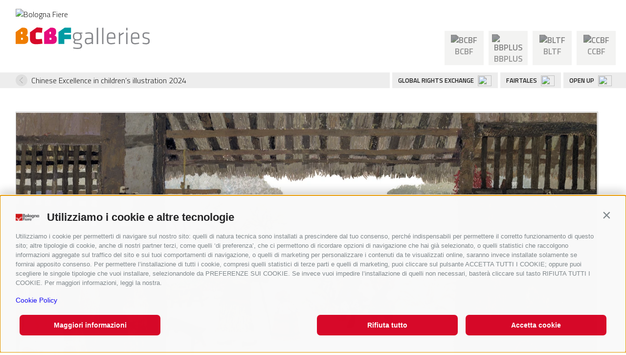

--- FILE ---
content_type: text/html; charset=UTF-8
request_url: https://galleries.bolognachildrensbookfair.com/exhibitions/chinese-excellence-in-children-s-illustration/cai-gao-profiles-927e7d
body_size: 4124
content:
<!DOCTYPE html>
<html lang="en">
    <head>
        <meta charset="utf-8"/>
            <title>Cai Gao | Bologna Children BookFair | Exhibitions</title>
    <meta name="description" content="WINNER" />

<meta name="viewport" content="user-scalable=yes, width=device-width, initial-scale=1.0, maximum-scale=5.0"/>
<meta name="apple-mobile-web-app-capable" content="yes" />
<meta name="apple-mobile-web-app-status-bar-style" content="black" />
<meta name="msapplication-tap-highlight" content="no"/>
<meta name="theme-color" content="#ffffff" />
<meta name="developer" content="ChiaLab | communication design | www.chialab.it" />

<!-- RTF dublin core -->
<link rel="schema.DC" href="http://purl.org/dc/elements/1.1/" />
<meta name="DC.title" content="Cai&#x20;Gao" />
<meta name="DC.description" content="WINNER" />
<meta name="DC.date" content="3&#x2F;27&#x2F;24,&#x20;2&#x3A;47&#x202F;PM" />
<meta name="DC.created" content="3&#x2F;27&#x2F;24,&#x20;2&#x3A;47&#x202F;PM" />
<meta name="DC.modified" content="4&#x2F;15&#x2F;24,&#x20;4&#x3A;49&#x202F;PM" />
<meta name="DC.type" content="profiles" />
<meta name="DC.format" content="text/html" />
<meta name="DC.identifier" content="cai-gao-profiles-927e7d" />
<meta name="DC.language" content="en" />
<meta name="DC.license" content="Creative&#x20;Commons&#x20;Attribution&#x20;-&#x20;share&#x20;alike&#x20;&#x28;CC&#x20;BY-SA&#x20;4.0&#x29;" />

<!-- OG dataset -->
<meta property="og:title" content="Cai&#x20;Gao" />
<meta property="og:type" content="profiles" />
<meta property="og:url" content="" />
<meta property="og:description" content="WINNER" />
<meta property="og:updated_time" content="4&#x2F;15&#x2F;24,&#x20;4&#x3A;49&#x202F;PM" />

<!-- Twitter dataset -->
<meta name="twitter:title" content="Cai&#x20;Gao">
<meta name="twitter:description" content="WINNER">

<link href="/Galleries/favicon.png" type="image/png" rel="icon"/><link href="/Galleries/favicon.png" type="image/png" rel="shortcut icon"/>





<link rel="stylesheet" href="https://galleries.bolognachildrensbookfair.com/galleries/build/index-PRJMIXXL.css"/>

                <script id='oil-configuration' type='application/configuration' data-remote-config='https://archimedia-srl.avacy-cdn.com/config/archimedia-srl/dffaf44a-847a-418c-be3c-407350a1e613/banner.json'></script> <script src='https://archimedia-srl.avacy-cdn.com/current/dist/oilstub.min.js'></script> <script src='https://archimedia-srl.avacy-cdn.com/current/dist/oil.min.js'></script>


    </head>
    <body>
        
        <header class="first-header">
    <nav>
        <a class="navbar-brand" href="http://www.bolognafiere.it" target="_blank">
            <img id="bologna-fiere" src="https://fairtales.bolognachildrensbookfair.com/media/bcbf_mag/loghi/LogoBF_Aprojectby.svg" alt="Bologna Fiere" style="width:70px; height:auto;">
        </a>
    </nav>

    <div class="display-header">
        <div class="header">
            <a
                class="title"
                title="go&#x20;to&#x20;the&#x20;home&#x20;page"
                href="&#x2F;">
            </a>
        </div>

        <div class="link-manifestazioni">
            <div class="icons">
                <a href="https://www.bolognachildrensbookfair.com/en/the-best-venue-for-childrens-publishers-to-meet/878.html"><div class="text-center"><img src="https://www.bolognachildrensbookfair.com/media/libro/2022/new_templates/icons/bcbf.svg" title="BCBF"><br><span>BCBF</span></div></a>
            </div>
            <div class="icons">
                <div class="text-center">
                <a href="https://www.bolognachildrensbookfair.com/en/about/bolognabookplus/10630.html" class=""><img src="https://www.bolognachildrensbookfair.com/media/libro/2022/new_templates/icons/bbplus.svg" title="BBPLUS"><br><span>BBPLUS</span></a>
                </div>
            </div>
            <div class="icons">
                <div class="text-center">
                <a href="https://www.bolognachildrensbookfair.com/en/about/bologna-licensing-trade-fair-kids/10822.html" class="bltf "><img src="https://www.bolognachildrensbookfair.com/media/libro/2022/new_templates/icons/bltf.svg" title="BLTF"><br><span>BLTF</span></a>
                </div>
            </div>
            <div class="icons">
                <div class="text-center">
                <a href="https://www.bolognachildrensbookfair.com/en/about/china-shanghai-international-childrens-book-fair/10471.html" class="ccbf ">	<img src="https://www.bolognachildrensbookfair.com/media/libro/2022/new_templates/icons/ccbf.svg" title="CCBF"><br><span>CCBF</span></a>
                </div>
            </div>
        </div>
    </div>
    <div class="menu-projects">
        <div>
                                        <a class="back" href="&#x2F;objects&#x2F;chinese-excellence-in-children-s-illustration">
                Chinese Excellence in children’s illustration 2024</a>
                    </div>
        <ul class="menu-links">
            <li><a href="https://www.bolognachildrensbookfair.com/en/exhibitors/bcbf-global-rights-exchange/10135.html" title="GLOBAL RIGHTS EXCHANGE">GLOBAL RIGHTS EXCHANGE</a> <img src="https://www.bolognachildrensbookfair.com/media/libro/2022/new_templates/icons/gre.svg" width="28" height="22"></li>
            <li><a href="https://fairtales.bolognachildrensbookfair.com/" title="FAIRTALES" target="_blank">FAIRTALES</a> <img src="https://www.bolognachildrensbookfair.com/media/libro/2022/new_templates/icons/fairtales.svg" width="28" height="22"></li>
            <li><a href="https://www.bolognachildrensbookfair.com/en/events/open-up/10613.html" title="OPEN UP">OPEN UP</a> <img src="https://www.bolognachildrensbookfair.com/media/libro/2022/new_templates/icons/openup.svg" width="28" height="22"></li>
        </ul>
    </div>
</header>




        <main id="container" class="view-page"
        data-uname="cai-gao-profiles-927e7d"
        data-pubstatus=""
        data-status="on">
            
                <div class="content" data-type="profiles">
                    
<div class="gallery">
                                                
                
    <img src="https://d3s3660ifkx137.cloudfront.net/95f6bbed-deba-44b4-bde2-4d0e3c6d0143-bcbf24-ch-03-cai-01-the-story-of-peach-blossom-1.jpg/23e31111941ae08337ed9e3e22867335d2fe6184.webp" alt="The Story of Peach Blossom Spring"/>


                    <div class="zoom-description">
                <div class="description">
                    <h2>The Story of Peach Blossom Spring</h2>
                    <p>Hunan Juvenile &amp; Children’s Publishing House, Changsha, 2021</p>
<p>Fukuinkan, Tokyo, 2002</p>
<p>gouache</p>
                </div>
            </div>
            
                        <div class="zoom-caption">
                <h1>Cai Gao</h1>
                <div class="zoom-description">
                                        <div class="description" style="min-height:130px">
                        <p>WINNER</p>
                        
                    </div>
                                    </div>
            </div>
            
            <div class="gallery-navigator">
                                            
                <a href="&#x2F;exhibitions&#x2F;chinese-excellence-in-children-s-illustration&#x2F;cai-gao-profiles-927e7d&#x3F;work&#x3D;bcbf24-ch-03-cai-01-the-story-of-peach-blossom-1-jpg-68bc12b" title="The Story of Peach Blossom Spring" class="current">
                        
    <img src="https://d3s3660ifkx137.cloudfront.net/95f6bbed-deba-44b4-bde2-4d0e3c6d0143-bcbf24-ch-03-cai-01-the-story-of-peach-blossom-1.jpg/1e3593095e2e66f44a2511a85364ec2142620359.webp" alt="The Story of Peach Blossom Spring"/>

                </a>
                                            
                <a href="&#x2F;exhibitions&#x2F;chinese-excellence-in-children-s-illustration&#x2F;cai-gao-profiles-927e7d&#x3F;work&#x3D;bcbf24-ch-03-cai-01-the-story-of-peach-blossom-spring-2-jpg-68bc12b" title="The Story of Peach Blossom Spring" >
                        
    <img src="https://d3s3660ifkx137.cloudfront.net/871cac56-cdb7-4b8f-999d-36d3be1f902a-bcbf24-ch-03-cai-01-the-story-of-peach-blossom-spring-2.jpg/1e3593095e2e66f44a2511a85364ec2142620359.webp" alt="The Story of Peach Blossom Spring"/>

                </a>
                                            
                <a href="&#x2F;exhibitions&#x2F;chinese-excellence-in-children-s-illustration&#x2F;cai-gao-profiles-927e7d&#x3F;work&#x3D;bcbf24-ch-03-cai-01-the-story-of-peach-blossom-spring-4-jpg-68bc12b" title="The Story of Peach Blossom Spring" >
                        
    <img src="https://d3s3660ifkx137.cloudfront.net/bf9dc487-28be-42f3-8240-0601da59ea6b-bcbf24-ch-03-cai-01-the-story-of-peach-blossom-spring-4.jpg/1e3593095e2e66f44a2511a85364ec2142620359.webp" alt="The Story of Peach Blossom Spring"/>

                </a>
                                            
                <a href="&#x2F;exhibitions&#x2F;chinese-excellence-in-children-s-illustration&#x2F;cai-gao-profiles-927e7d&#x3F;work&#x3D;bcbf24-ch-03-cai-02-baoer-1-jpg-68bc12b" title="Bao’er" >
                        
    <img src="https://d3s3660ifkx137.cloudfront.net/43f2ed5a-f5b0-47e0-b38c-5ac1023dd1f1-bcbf24-ch-03-cai-02-baoer-1.jpg/1e3593095e2e66f44a2511a85364ec2142620359.webp" alt="Bao’er"/>

                </a>
                                            
                <a href="&#x2F;exhibitions&#x2F;chinese-excellence-in-children-s-illustration&#x2F;cai-gao-profiles-927e7d&#x3F;work&#x3D;bcbf24-ch-03-cai-02-baoer-3-jpg-68bc12b" title="Bao’er" >
                        
    <img src="https://d3s3660ifkx137.cloudfront.net/d92ffa0b-c0ae-495b-bc56-5e79bcec2b35-bcbf24-ch-03-cai-02-baoer-3.jpg/1e3593095e2e66f44a2511a85364ec2142620359.webp" alt="Bao’er"/>

                </a>
                                            
                <a href="&#x2F;exhibitions&#x2F;chinese-excellence-in-children-s-illustration&#x2F;cai-gao-profiles-927e7d&#x3F;work&#x3D;bcbf24-ch-03-cai-02-baoer-4-jpg-68bc12b" title="Bao’er" >
                        
    <img src="https://d3s3660ifkx137.cloudfront.net/71c36624-4c71-427f-a04b-8aaf4c6e0b77-bcbf24-ch-03-cai-02-baoer-4.jpg/1e3593095e2e66f44a2511a85364ec2142620359.webp" alt="Bao’er"/>

                </a>
                                            
                <a href="&#x2F;exhibitions&#x2F;chinese-excellence-in-children-s-illustration&#x2F;cai-gao-profiles-927e7d&#x3F;work&#x3D;bcbf24-ch-03-cai-03-blazing-city-1938-2-jpg-68bc12b" title="Blazing City 1938" >
                        
    <img src="https://d3s3660ifkx137.cloudfront.net/b08786ba-0a11-42fe-a267-2eaa1839557a-bcbf24-ch-03-cai-03-blazing-city-1938-2.jpg/1e3593095e2e66f44a2511a85364ec2142620359.webp" alt="Blazing City 1938"/>

                </a>
                                            
                <a href="&#x2F;exhibitions&#x2F;chinese-excellence-in-children-s-illustration&#x2F;cai-gao-profiles-927e7d&#x3F;work&#x3D;bcbf24-ch-03-cai-03-blazing-city-1938-6-jpg-68bc12b" title="Blazing City 1938" >
                        
    <img src="https://d3s3660ifkx137.cloudfront.net/211da38b-6157-4376-8b72-34f7f2d93533-bcbf24-ch-03-cai-03-blazing-city-1938-6.jpg/1e3593095e2e66f44a2511a85364ec2142620359.webp" alt="Blazing City 1938"/>

                </a>
                                            
                <a href="&#x2F;exhibitions&#x2F;chinese-excellence-in-children-s-illustration&#x2F;cai-gao-profiles-927e7d&#x3F;work&#x3D;bcbf24-ch-03-cai-03-blazing-city-1938-8-jpg-68bc12b" title="Blazing City 1938" >
                        
    <img src="https://d3s3660ifkx137.cloudfront.net/fe87d91c-8fca-4acf-be61-17517c687f2e-bcbf24-ch-03-cai-03-blazing-city-1938-8.jpg/1e3593095e2e66f44a2511a85364ec2142620359.webp" alt="Blazing City 1938"/>

                </a>
                                            
                <a href="&#x2F;exhibitions&#x2F;chinese-excellence-in-children-s-illustration&#x2F;cai-gao-profiles-927e7d&#x3F;work&#x3D;bcbf24-ch-03-cai-03-blazing-city-1938-9-jpg-68bc12b" title="Blazing City 1938" >
                        
    <img src="https://d3s3660ifkx137.cloudfront.net/858789cf-4370-4129-98f2-244e4e5b8eeb-bcbf24-ch-03-cai-03-blazing-city-1938-9.jpg/1e3593095e2e66f44a2511a85364ec2142620359.webp" alt="Blazing City 1938"/>

                </a>
                    </div>
    </div>

        </div>

            <footer>
	<div class="footer-logo">
		<div class="footer-sponsors">
			<a target="_blank" title="Bologna Children's Book Fair Official website" href="https://www.bolognachildrensbookfair.com/">
				<img src="/galleries/img/bcbf-logo-hz.svg" alt="Bologna Children's Book Fair" />
			</a>

		</div>
	</div>
    <ul>
        <li>
            <a title="go&#x20;to&#x20;the&#x20;home&#x20;page"
                href="&#x2F;">
            Home</a>
        </li>
                                                    			<li>
				<a
                    class=""
                    title="Nurturing&#x20;Youthful&#x20;Humanism"
                    href="&#x2F;objects&#x2F;nurturing-youthful-humanism">
                    Nurturing Youthful Humanism
                </a>
			</li>
    	                                        			<li>
				<a
                    class=""
                    title="Sydney&#x20;Smith"
                    href="&#x2F;objects&#x2F;sydney-smith">
                    Sydney Smith
                </a>
			</li>
    	                                        			<li>
				<a
                    class=""
                    title="Bruno&#x20;De&#x20;Almeida&#x20;and&#x20;the&#x20;BCBF&#x20;Visual&#x20;Identity&#x20;Workshop&#x20;2025"
                    href="&#x2F;objects&#x2F;bruno-de-almeida-and-the-bcbf-visual-identity-workshop-2025">
                    Bruno De Almeida and the BCBF Visual Identity Workshop 2025
                </a>
			</li>
    	                                        			<li>
				<a
                    class=""
                    title="Henrique&#x20;Coser&#x20;Moreira"
                    href="&#x2F;objects&#x2F;henrique-moreira-sm">
                    Henrique Coser Moreira
                </a>
			</li>
    	                                        			<li>
				<a
                    class=""
                    title="Bolognaragazzi&#x20;Awards&#x20;2025"
                    href="&#x2F;objects&#x2F;bolognaragazzi-awards-2025">
                    Bolognaragazzi Awards 2025
                </a>
			</li>
    	                                        			<li>
				<a
                    class=""
                    title="The&#x20;BRAW&#x20;Amazing&#x20;Bookshelf&#x20;2025"
                    href="&#x2F;objects&#x2F;the-braw-amazing-bookshelf-2025">
                    The BRAW Amazing Bookshelf 2025
                </a>
			</li>
    	                                        			<li>
				<a
                    class=""
                    title="The&#x20;BRAW&#x20;Amazing&#x20;Bookshelf&#x20;2025&#x20;-&#x20;Sustainability&#x3A;&#x20;17&#x20;Goals&#x20;for&#x20;a&#x20;Better&#x20;Future"
                    href="&#x2F;objects&#x2F;the-braw-amazing-bookshelf-2025-sustainability-17-goals-for-a-better-future">
                    The BRAW Amazing Bookshelf 2025 - Sustainability: 17 Goals for a Better Future
                </a>
			</li>
    	                                        			<li>
				<a
                    class=""
                    title="Chinese&#x20;Excellence&#x20;in&#x20;children&#x2019;s&#x20;illustration&#x20;2025"
                    href="&#x2F;objects&#x2F;chinese-excellence-in-children-s-illustration-2025">
                    Chinese Excellence in children’s illustration 2025
                </a>
			</li>
    	                                        			<li>
				<a
                    class=""
                    title="The&#x20;&#x201C;Make-a-Picturebook&#x201D;&#x20;Project"
                    href="&#x2F;objects&#x2F;the-make-a-picturebook-project">
                    The “Make-a-Picturebook” Project
                </a>
			</li>
    	                                        			<li>
				<a
                    class=""
                    title="Jackets&#x20;Off&#x21;&#x3A;&#x20;&#x201C;The&#x20;Great&#x20;Gatsby&#x201D;&#x20;by&#x20;Francis&#x20;Scott&#x20;Fitzgerald"
                    href="&#x2F;objects&#x2F;jackets-off-the-great-gatsby-by-francis-scott-fitzgerald">
                    Jackets Off!: “The Great Gatsby” by Francis Scott Fitzgerald
                </a>
			</li>
    	                                        			<li>
				<a
                    class=""
                    title="Jella&#x20;Lepman.&#x20;Let&#x20;us&#x20;begin&#x20;with&#x20;children.&#x20;Books&#x20;as&#x20;bridges"
                    href="&#x2F;objects&#x2F;jella-lepman-let-us-begin-with-children-books-as-bridges">
                    Jella Lepman. Let us begin with children. Books as bridges
                </a>
			</li>
    	                                        			<li>
				<a
                    class=""
                    title="BCBF24"
                    href="&#x2F;objects&#x2F;bcbf24">
                    BCBF24
                </a>
			</li>
    	                                        			<li>
				<a
                    class=""
                    title="BCBF23"
                    href="&#x2F;objects&#x2F;bcbf23">
                    BCBF23
                </a>
			</li>
    	                                        			<li>
				<a
                    class=""
                    title="BCBF22"
                    href="&#x2F;objects&#x2F;bcbf22">
                    BCBF22
                </a>
			</li>
    	                                        			<li>
				<a
                    class=""
                    title="BCBF21"
                    href="&#x2F;objects&#x2F;bcbf21">
                    BCBF21
                </a>
			</li>
    	                                        			<li>
				<a
                    class=""
                    title="BCBF20"
                    href="&#x2F;objects&#x2F;bcbf20">
                    BCBF20
                </a>
			</li>
    	            				<li>
				<a
                    class=""
                    title="Cookie&#x20;Policy" target="_self"
                    href="&#x2F;objects&#x2F;cookie-policy-doc">
                    Cookie Policy
                </a>
			</li>
    				<li>
				<a
                    class=""
                    title="Legal" target="_blank"
                    href="https&#x3A;&#x2F;&#x2F;www.bolognachildrensbookfair.com&#x2F;en&#x2F;legal&#x2F;8720.html">
                    Legal
                </a>
			</li>
    				<li>
				<a
                    class=""
                    title="Contacts" target="_blank"
                    href="https&#x3A;&#x2F;&#x2F;www.bolognachildrensbookfair.com&#x2F;en&#x2F;contacts&#x2F;914.html">
                    Contacts
                </a>
			</li>
    	        </ul>
	<section class="footer-credits">
		<div>
			<a target="_blank" title="Bologna Fiere" href="https://www.bolognafiere.it/">
				<img class="bfiere-logo" width="106" src="/galleries/img/bfiere-logo.svg" alt="Bologna Fiere" />
			</a>
                            <p>© 2024 BolognaFiere Viale della Fiera, 20-40127 Bologna (BO)</p>
<p>capitale sociale € 194.811.457 i.v.</p>
<p>codice fiscale, partita IVA e Registro Imprese</p>
<p>BO 00312600372 - REA BO 367296</p>
<p>PEC: bolognafiere@pec.bolognafiere.it</p>
            		</div>
		<div>
			<p>Project design and development: Chialab.</p>
			<p>Web management and data entry: Chialab.</p>
			<p>CMS: BEdita © Chialab and Channelweb.</p>
			<a target="_blank" title="Chialab" href="https://www.chialab.it/">
				<img src="/galleries/img/chialab.svg" alt="Chialab" />
			</a>
		</div>
	</section>
</footer>

        </main>
        
        <script src="https://galleries.bolognachildrensbookfair.com/galleries/build/index-HOQB4GF4.js" type="module"></script>
    </body>
</html>


--- FILE ---
content_type: image/svg+xml
request_url: https://galleries.bolognachildrensbookfair.com/galleries/img/bcbf-logo-hz.svg
body_size: 1981
content:
<svg xmlns="http://www.w3.org/2000/svg" xmlns:xlink="http://www.w3.org/1999/xlink" width="110.656" height="39.9" viewBox="0 0 110.656 39.9"><defs><clipPath id="a"><path d="M0,4.755H110.656v-39.9H0Z" transform="translate(0 35.145)" fill="none"/></clipPath></defs><g transform="translate(0 35.145)"><g transform="translate(0 -35.145)" clip-path="url(#a)"><g transform="translate(22.985 0.107)"><path d="M0,1A8.355,8.355,0,1,1,8.355,9.35,8.354,8.354,0,0,1,0,1" transform="translate(0 7.359)" fill="#f12a2c"/></g></g><path d="M0,.74H20.85V-5.6H0Z" transform="translate(0 3.997)" fill="#ff7d23"/><path d="M18.361.74H39.212V-5.6H18.361Z" transform="translate(2.484 3.997)" fill="#f12a2c"/><g transform="translate(0 -35.145)" clip-path="url(#a)"><g transform="translate(0.032 11.348)"><path d="M2.485,0-7.987,7.218S-18.353-.017-18.363.045s0,15.609,0,15.609l10.375,6.5S2.488,15.862,2.479,15.744Z" transform="translate(18.367)" fill="#fb3099"/></g><g transform="translate(20.876 11.349)"><path d="M0,1.876c-.009-.118,10.473,6.405,10.473,6.405l10.38-6.5V-13.823L10.517-6.606,0-13.868Z" transform="translate(0 13.868)" fill="#fb3099"/></g></g><g transform="translate(20.925 -30.727)"><path d="M0,0V3.7L2.391,1.76Z" fill="#f12a2c"/></g><g transform="translate(39.365 -30.676)"><path d="M.285,0V3.7L-2.106,1.76Z" transform="translate(2.106)" fill="#f12a2c"/></g><g transform="translate(0 -35.145)" clip-path="url(#a)"><g transform="translate(2.057 0.107)"><path d="M0,1A8.355,8.355,0,1,1,8.355,9.35,8.354,8.354,0,0,1,0,1" transform="translate(0 7.359)" fill="#ff7d23"/></g><g transform="translate(48.049 31.785)"><path d="M.183.967V-2.287H3.4V-3.639H.183V-5.8H3.668V-7.148h-5.02V.967ZM9.5.967h1.609L8.555-7.148H6.41L3.851.967H5.459L5.971-.714H8.98ZM7.482-5.881,8.591-2.043H6.349Zm6.446-1.267H12.393V.967h1.535ZM22.519.967l-2.011-2.9A1.851,1.851,0,0,0,21.726-3.9V-4.955c0-1.426-.695-2.193-2.583-2.193H15.816V.967h1.536v-2.68h1.462L20.678.967Zm-2.327-5.8v.8c0,.682-.269.988-1.109.988h-1.73V-5.8h1.73c.816,0,1.109.28,1.109.963" transform="translate(1.352 7.148)" fill="#2b2e34"/></g><g transform="translate(48.049 21.108)"><path d="M.407.982C1.881.982,2.624.263,2.624-.882v-.865a1.426,1.426,0,0,0-1.182-1.5,1.286,1.286,0,0,0,.9-1.317V-5.4c0-1.1-.622-1.73-2.157-1.73H-3V.982Zm.682-2.059c0,.6-.293.792-.987.792H-1.47V-2.5H.236c.609,0,.853.268.853.816ZM.808-4.489c0,.475-.219.755-.816.755H-1.47V-5.866H0c.561,0,.8.207.8.658Zm9.175-.268c0-1.353-.78-2.5-3.071-2.5s-3.07,1.146-3.07,2.5v3.363c0,1.352.78,2.5,3.07,2.5s3.071-1.146,3.071-2.5Zm-4.606.085c0-.767.391-1.231,1.535-1.231s1.536.463,1.536,1.231V-1.48c0,.767-.391,1.231-1.536,1.231S5.378-.712,5.378-1.48Zm12.21-.085c0-1.353-.78-2.5-3.071-2.5s-3.071,1.146-3.071,2.5v3.363c0,1.352.78,2.5,3.071,2.5s3.071-1.146,3.071-2.5Zm-4.607.085c0-.767.391-1.231,1.536-1.231s1.535.463,1.535,1.231V-1.48c0,.767-.389,1.231-1.535,1.231S12.981-.712,12.981-1.48Zm7.787-2.461H19.233V.982h1.535Zm4.472,0H23.5l-2.51,4.009L23.644.982H25.41L22.681-3.125Z" transform="translate(3.005 7.256)" fill="#2b2e34"/></g><g transform="translate(48.049 10.432)"><path d="M0,.73C0,2.217.865,3.083,2.888,3.083a9.141,9.141,0,0,0,2.2-.269l-.17-1.328a11.886,11.886,0,0,1-1.986.208c-1.06,0-1.4-.366-1.4-1.231v-3.12c0-.865.342-1.231,1.4-1.231a11.886,11.886,0,0,1,1.986.208l.17-1.328a9.141,9.141,0,0,0-2.2-.268C.865-5.276,0-4.411,0-2.925ZM12.636,2.96V-5.155H11.1v3.339H8.091V-5.155H6.555V2.96H8.091V-.464H11.1V2.96ZM16.06-5.155H14.525V2.96H16.06Zm3.424,0H17.949V2.96h4.874V1.608H19.484Zm4.618,0V2.96h3.022c2,0,2.693-1.023,2.693-2.181V-2.974c0-1.169-.695-2.181-2.693-2.181ZM25.637-3.8h1.328c1.035,0,1.316.414,1.316,1.194V.414c0,.78-.28,1.194-1.316,1.194H25.637ZM38.164,2.96,36.154.061A1.85,1.85,0,0,0,37.372-1.9v-1.06c0-1.426-.695-2.193-2.583-2.193H31.461V2.96H33V.28H34.46l1.864,2.68Zm-2.327-5.8v.8c0,.682-.268.987-1.109.987H33V-3.8h1.73c.816,0,1.109.28,1.109.963m3.546,5.8h4.971V1.608H40.917v-2.1h3.169V-1.841H40.917V-3.8h3.437V-5.155H39.382Zm11.137,0h2.047V-5.155h-1.5V1.011L47.986-5.155H45.938V2.96h1.5V-3.193Zm3.875-6.653h.561l-.682,1.316L54.955-2l.95-1.6V-5.4H54.394ZM62.607.754c0-1.62-.109-1.973-2.291-2.5-1.4-.341-1.425-.366-1.425-1.292,0-.706.183-.925,1.218-.925a10.717,10.717,0,0,1,2.168.243l.171-1.291a11.082,11.082,0,0,0-2.365-.268c-2.059,0-2.729.731-2.729,2.2,0,1.719.268,2.1,2.23,2.535,1.462.317,1.487.389,1.487,1.291,0,.78-.183,1.012-1.292,1.012a7.65,7.65,0,0,1-2.291-.377l-.268,1.206a6.817,6.817,0,0,0,2.535.488c2.4,0,2.851-.792,2.851-2.328" transform="translate(0 5.399)" fill="#2b2e34"/></g><g transform="translate(48.049 0)"><path d="M.407.982C1.881.982,2.624.263,2.624-.882v-.865a1.426,1.426,0,0,0-1.182-1.5,1.286,1.286,0,0,0,.9-1.317V-5.4c0-1.1-.622-1.73-2.157-1.73H-3V.982Zm.682-2.059c0,.6-.293.792-.987.792H-1.47V-2.5H.236c.609,0,.853.268.853.816ZM.808-4.489c0,.475-.219.755-.816.755H-1.47V-5.866H0c.561,0,.8.207.8.658Zm9.175-.268c0-1.353-.78-2.5-3.071-2.5s-3.07,1.146-3.07,2.5v3.363c0,1.352.78,2.5,3.07,2.5s3.071-1.146,3.071-2.5Zm-4.606.085c0-.767.391-1.231,1.535-1.231s1.536.463,1.536,1.231V-1.48c0,.767-.391,1.231-1.536,1.231S5.378-.712,5.378-1.48Zm7.786-2.461H11.629V.982H16.5V-.37H13.164ZM23.522-4.757c0-1.353-.78-2.5-3.071-2.5S17.38-6.11,17.38-4.757v3.363c0,1.352.78,2.5,3.071,2.5s3.071-1.146,3.071-2.5Zm-4.606.085c0-.767.389-1.231,1.535-1.231s1.535.463,1.535,1.231V-1.48c0,.767-.389,1.231-1.535,1.231S18.916-.712,18.916-1.48Zm7.6.073c0-.829.353-1.267,1.426-1.267a10.834,10.834,0,0,1,2.279.219l.17-1.34a9.882,9.882,0,0,0-2.327-.269c-2.108,0-3.082.78-3.082,2.45v3.46c0,1.609.95,2.449,2.936,2.449A10.407,10.407,0,0,0,30.638.738V-2.832H29.187V-.37a8.794,8.794,0,0,1-1.255.1c-1.073,0-1.413-.462-1.413-1.255ZM36.864.982h2.048V-7.133h-1.5V-.968L34.33-7.133H32.283V.982h1.5V-5.172Zm8.92,0h1.609L44.834-7.133H42.69L40.131.982h1.608L42.25-.7h3.01ZM43.761-5.866,44.87-2.028H42.628Z" transform="translate(3.005 7.256)" fill="#2b2e34"/></g></g></g></svg>

--- FILE ---
content_type: text/javascript; charset=utf-8
request_url: https://galleries.bolognachildrensbookfair.com/galleries/build/index-HOQB4GF4.js
body_size: 9171
content:
var Le=(t=>typeof require<"u"?require:typeof Proxy<"u"?new Proxy(t,{get:(r,e)=>(typeof require<"u"?require:r)[e]}):t)(function(t){if(typeof require<"u")return require.apply(this,arguments);throw new Error('Dynamic require of "'+t+'" is not supported')});var T=(()=>typeof window<"u"?window:new(Le(JSON.parse('"jsdom"'))).JSDOM().window)(),{Node:K,HTMLElement:P,Event:ct,CustomEvent:ut,document:J}=T,dt=0,M=t=>typeof Symbol<"u"?Symbol(t):"__dna"+dt++,Ne=M(),_=t=>t[Ne],fe=t=>t.prototype[Ne],{DOCUMENT_NODE:ht,TEXT_NODE:pt,ELEMENT_NODE:ft}=K,Ae=Array.isArray,Pe=Array.prototype.indexOf,ke=Object.getOwnPropertyDescriptor,Be=Object.defineProperty,bt=K.prototype.appendChild,qe=K.prototype.removeChild,gt=K.prototype.insertBefore,mt=K.prototype.replaceChild,Me=ke(K.prototype,"isConnected"),yt=P.prototype.getAttribute,vt=P.prototype.hasAttribute,se=P.prototype.setAttribute,Fe=P.prototype.matches||P.prototype.webkitMatchesSelector||P.prototype.msMatchesSelector,Ve=(t,r={})=>{let e;try{e=new ut(t,r)}catch{e=J.createEvent("CustomEvent"),e.initCustomEvent(t,r.bubbles||!1,r.cancelable||!1,r.detail)}return e},Se=t=>t&&t.nodeType===pt,L=t=>t&&t.nodeType===ft;var We=M(),le=t=>t[We],wt=t=>{let r=t;for(;r&&r!==P;){let e=ke(r,"properties"),i=e&&e.get;if(i){let o=i.call(t)||{};for(let n in o){let s=o[n];(typeof s=="function"||Ae(s))&&(s={type:s}),Ct(r,n,s)}}r=Object.getPrototypeOf(r)}},Ct=(t,r,e,i)=>{let o=i||M(r),n=t.observedAttributes;(t[We]=le(t)||{})[r]=e,e.__proto__=null,e.name=r,e.symbol=o;let s=e.attribute||n.indexOf(r)!==-1,l=s===!0?r:s;e.attribute=l;let a=e.type||[];Ae(a)||(a=[a]),e.type=a,l&&(e.fromAttribute=e.fromAttribute||(d=>{if(a.indexOf(Boolean)!==-1&&(!d||d===l))return d===""||d===l;if(d){if(a.indexOf(Number)!==-1&&!isNaN(d))return parseFloat(d);if(a.indexOf(Object)!==-1||a.indexOf(Array)!==-1)try{return JSON.parse(d)}catch{}}return d}),e.toAttribute=e.toAttribute||(d=>d==null||d===!1?null:typeof d!="object"?d===!0?"":""+d:void 0));let u=e.observers||[];e.observe&&(u=[e.observe,...u]),e.observers=u;let g=typeof e.validate=="function"&&e.validate,m={configurable:!0,enumerable:!0},h=e.getter||(d=>d),y=e.setter||(d=>d),O=function(d){return y.call(this,d)};return m.get=function(){return h.call(this,this[o])},m.set=function(d){let p=this[o];if(p!==(d=O.call(this,d))){if(d!=null&&d!==!1){let b=!0;if(a.length&&(b=a.some(c=>d instanceof c||d.constructor===c)),b&&g&&(b=g.call(this,d)),!b)throw new TypeError(`Invalid \`${d}\` value for \`${String(e.name)}\` property`)}if(this[o]=d,u)for(let b=0,c=u.length;b<c;b++)u[b].call(this,p,d);this.propertyChangedCallback(e.name,p,d)}},Be(t.prototype,r,m),o},de=(t,r)=>{let e=le(t)||{};return e&&e[r]||null},be=M(),ce=(t,r,e,i,o)=>{let n=t;Oe(t),Ie(r),He(e),Xe(i);let s=n[be]=n[be]||{},l=s[r]=s[r]||{descriptors:[]},a=l.descriptors;l.listener||(l.listener=u=>{if(!u.target)return;let g=u.target,m=!1,h=!1,y=u.stopPropagation,O=u.stopImmediatePropagation;u.stopPropagation=()=>(m=!0,y.call(u)),u.stopImmediatePropagation=()=>(m=!0,h=!0,O.call(u));let d,p=[];for(let b=0;b<a.length;b++){let c,{selector:k,callback:G}=a[b];if(k){let j=g;for(;j&&j!==t;){if(L(j)&&Fe.call(j,k)){c=j;break}j=j.parentNode}}else c=t;c&&p.push({target:c,callback:G})}p.slice(0).sort((b,c)=>b.target===c.target?p.indexOf(b)-p.indexOf(c):b.target.contains(c.target)?p.length:-p.length).some(({callback:b,target:c})=>!!h||!(!m||c===d)||(d=c,b.call(t,u,c)===!1))},t.addEventListener(r,l.listener,o)),a.push({event:r,callback:i,selector:e})},Et=(t,r,e,i)=>{Oe(t),Ie(r),He(e),Xe(i);let o=t[be];if(!o||!(r in o))return;let{descriptors:n,listener:s}=o[r];for(let l=0;l<n.length;l++){let a=n[l];a.selector===e&&a.callback===i&&(n.splice(l,1),n.length===0&&t.removeEventListener(r,s))}},Oe=t=>{if(!L(t))throw new TypeError("The provided element must be a Node")},Nt=t=>{if(!(r=>r instanceof ct)(t))throw new TypeError("The provided object must be an Event")},Ie=t=>{if(typeof t!="string")throw new TypeError("The provided event name must be a string")},He=t=>{if(t!==null&&typeof t!="string")throw new TypeError("The provided selector must be a string or null")},Xe=t=>{if(typeof t!="function")throw new TypeError("The provided callback must be a function")};function Je(t,r,e,i,o){return typeof t!="string"?(Nt(t),t):((n=>{if(typeof n!="boolean")throw new TypeError("The provided bubbles option must be a boolean")})(e),(n=>{if(typeof n!="boolean")throw new TypeError("The provided cancelable option must be a boolean")})(i),(n=>{if(n!==void 0&&typeof n!="boolean")throw new TypeError("The provided composed option must be a boolean")})(o),Ve(t,{detail:r,bubbles:e,cancelable:i,composed:o}))}var Ke=(t,r,e,i=!0,o=!0,n=!1)=>(Oe(t),r=Je(r,e,i,o,n),P.prototype.dispatchEvent.call(t,r)),At=async(t,r,e,i=!0,o=!0,n=!1)=>{let s=Je(r,e,i,o,n),l=[];if(s.respondWith=function(a){l.push(a())},!Ke(t,s))throw new Error("Event has been canceled");return await Promise.all(l)},Ze=M(),Ye=t=>t[Ze],kt=t=>{let r=t,e=t[Ze]=Ye(t)||[];for(;r&&r!==P;){let i=ke(r,"listeners"),o=i&&i.get;if(o){let n=o.call(t)||{};for(let s in n){let l=s.trim().split(" "),a=n[s];typeof a=="function"?e.push({event:l.shift(),selector:l.join(" "),callback:a}):e.push({event:l.shift(),selector:l.join(" "),callback:a.callback,options:{capture:a.capture,once:a.once,passive:a.passive}})}}r=Object.getPrototypeOf(r)}},U=T.customElements,St=T.document,je=t=>!!t&&t.indexOf("-")>=1&&/[a-z\-\d]/.test(t)&&/^[^\d]/i.test(t),ge=class{constructor(){this.registry={},this.tagNames={},this.queue={}}get(r){let e=this.registry[r];return!e&&U&&je(r)&&(e=U.get(r)),e}define(r,e,i={}){if(!je(r))throw new SyntaxError("The provided name must be a valid Custom Element name");if(typeof e!="function")throw new TypeError("The referenced constructor must be a constructor");if(this.registry[r])throw new Error("The registry already contains an entry with the same name");fe(e)&&(wt(e),kt(e));try{Be(e.prototype,"is",{writable:!1,configurable:!1,value:r})}catch{throw new Error("The registry already contains an entry with the constructor (or is otherwise already defined)")}let o=i.extends||r;if(this.registry[r]=e,this.tagNames[r]=o.toLowerCase(),U)U.define(r,e,i);else{let n=this.queue;this.upgrade(St.body);let s=n[r];if(s)for(let l=0,a=s.length;l<a;l++)s[l]()}}whenDefined(r){if(U)return U.whenDefined(r);if(this.registry[r])return Promise.resolve();let e=this.queue;return new Promise(i=>{e[r]=e[r]||[],e[r].push(i)})}upgrade(r){let e=(r.getAttribute("is")||r.tagName).toLowerCase(),i=this.get(e),o=r.children;for(let n=0,s=o.length;n<s;n++)this.upgrade(o[n]);if(i){if(U&&"upgrade"in U&&U.upgrade(r),_(r))r.forceUpdate();else if(fe(i)){let n=[],s=i.observedAttributes||[];for(let a=0,u=r.attributes.length;a<u;a++){let g=r.attributes[a];s.indexOf(g.name)!==-1&&n.push({name:g.name,value:g.value})}let l=new i(r);for(let a=0,u=n.length;a<u;a++){let{name:g,value:m}=n[a];l.getAttribute(g)===m&&l.attributeChangedCallback(g,null,m)}l.forceUpdate()}}}},V=new ge,Te=t=>{let r=[];r.item=e=>r[e];for(let e=t.length;e--;r.unshift(t.item(e)));return r},X=Me?Me.get:function(){return L(this)||Se(this)?X.call(this.parentNode):!(!(t=this)||t.nodeType!==ht);var t},re=(t,r=!1)=>{if(!L(t))return;(ae(t)||r)&&t.connectedCallback();let e=Te(t.childNodes);for(let i=0,o=e.length;i<o;i++)re(e[i])},me=t=>{if(!L(t))return;ae(t)&&t.disconnectedCallback();let r=Te(t.childNodes);for(let e=0,i=r.length;e<i;e++)me(r[e])},Ge=M(),ae=t=>t[Ge],F=V===void 0,Qe=t=>{F=!0,t[Ge]=!0},v={createElement(t,r){let e=r&&r.is||t.toLowerCase(),i=J.createElement(t),o=V.get(e);return!o||!fe(o)||i instanceof o||new o(i),i},createElementNS(t,r){return t==="http://www.w3.org/1999/xhtml"?this.createElement(r):J.createElementNS(t,r)},createTextNode:t=>J.createTextNode(t),createEvent:(t,r={})=>Ve(t,r),appendChild:(t,r,e=!0)=>e&&_(t)&&t.slotChildNodes?(t.slotChildNodes.push(r),t.forceUpdate(),r):(F&&r.parentNode&&v.removeChild(r.parentNode,r,e),bt.call(t,r),F&&X.call(r)&&re(r),r),removeChild(t,r,e=!0){if(e&&_(t)&&t.slotChildNodes){let o=t.slotChildNodes,n=o.indexOf(r);return n!==-1&&(o.splice(n,1),t.forceUpdate()),r}let i=X.call(r);return qe.call(t,r),F&&i&&me(r),r},insertBefore(t,r,e,i=!0){if(i&&_(t)&&t.slotChildNodes){let o=t.slotChildNodes;if(e){let n=o.indexOf(e);n!==-1&&o.splice(n,0,r)}else o.push(r);return t.forceUpdate(),r}return F&&r.parentNode&&v.removeChild(r.parentNode,r,i),gt.call(t,r,e),F&&X.call(r)&&re(r),r},replaceChild(t,r,e,i=!0){if(i&&_(t)&&t.slotChildNodes){let o=t.slotChildNodes,n=o.indexOf(e);return o.splice(n,1,r),t.forceUpdate(),e}return F&&(r.parentNode&&r!==e&&v.removeChild(r.parentNode,r,i),X.call(e)&&me(e)),mt.call(t,r,e),F&&X.call(r)&&re(r),e},getAttribute:(t,r)=>yt.call(t,r),hasAttribute:(t,r)=>vt.call(t,r),setAttribute(t,r,e){if(ae(t)){if(t.constructor.observedAttributes.indexOf(r)===-1)return se.call(t,r,e);let i=v.getAttribute(t,r);return se.call(t,r,e),void t.attributeChangedCallback(r,i,e)}return se.call(t,r,e)},removeAttribute(t,r){let e=P.prototype.removeAttribute;if(ae(t)){if(t.constructor.observedAttributes.indexOf(r)===-1)return e.call(t,r);let i=v.getAttribute(t,r);e.call(t,r),t.attributeChangedCallback(r,i,null)}return e.call(t,r)},matches:(t,r)=>Fe.call(t,r)},Ot=M(),et=M(),ye;(function(t){t.svg="http://www.w3.org/2000/svg"})(ye||(ye={}));var ve=(t,r=null,...e)=>{let i,o,n,s=typeof t=="string"?t.toLowerCase():void 0,l=t===Ot,a=s==="slot",u=r||{},g=u.is,m=u.key,h=u.xmlns;var y;return l||a||(s?s==="svg"?h=ye.svg:o=V.get(g||s):(y=t)&&y instanceof K?i=t:t.prototype instanceof T.HTMLElement?o=t:n=t),{node:i,Component:o,Function:n,tag:s,is:g,key:m,isFragment:l,isSlot:a,namespaceURI:h,properties:u,children:u.children||e,[et]:!0}},tt=M(),I=t=>t[tt],H=t=>{let r=L(t),e=!r&&Se(t),i=t.is;return o=t,n={isElement:r,isText:e,tagName:r?t.tagName.toLowerCase():void 0,childNodes:r?t.childNodes:void 0,is:i,props:{},data:{},fragments:[]},o[tt]=n;var o,n},we=t=>{let r=t.fragments,e=r.length;for(;e--;){let i=r.pop();we(i)}return r},he=M(),Tt=t=>{let r=t;if(r[he])return r[he];let e={pending:!0};return r[he]=e,r.then(i=>{e.result=i,e.pending=!1}).catch(i=>{e.result=i,e.pending=!1}),e},pe=M(),ze={},xt=/:host(\(([^({)]+(\([^)]*\))?)+\))?/g,Lt=/\s*\/\*[^*]*\*+([^/*][^*]*\*+)*\/\s*/g,Pt=/(#|\*|\.|@|\[|[a-zA-Z])([^{;}]*){/g,Mt=(t,r)=>{if(typeof t!="string")throw new TypeError("The provided name must be a string");if(typeof r!="string")throw new TypeError("The provided CSS text must be a string");let e=ze[t]=ze[t]||{},i=`[is="${t}"]`;return r in e?e[r]:e[r]=r.replace(Lt,`
`).replace(xt,(o,n)=>`${i}${n?n.slice(1,-1):""}`).replace(Pt,o=>(o=o.trim())[0]==="@"?o:o.split(",").map(n=>(n=n.trim()).indexOf(i)===0?n:`${i} ${n}`).join(","))},De={},_e={},Re=t=>{let r=[];if(!t)return r;if(typeof t=="object"){for(let e in t)t[e]&&r.push(e);return r}return De[t]=De[t]||t.toString().trim().split(" ")},$e=t=>{let r={};if(!t)return r;if(typeof t=="object"){for(let e in t)r[e.replace(/[A-Z]/g,i=>"-"+i.toLowerCase())]=t[e];return r}return _e[t]=_e[t]||t.toString().split(";").reduce((e,i)=>{let o=i.split(":");return o.length==2&&(e[o[0].trim()]=o[1].trim()),e},r)},Ce=(t,r,e,i=t.namespaceURI||"http://www.w3.org/1999/xhtml",o=!1,n,s)=>{let l,a,u=e||I(t)||H(t);if(o?l=u.slotChildNodes:(l=u.childNodes,u.is&&(n=u)),!l)return l;let g,m=u.fragments;s?(a=Pe.call(l,s.first),g=s.last):(we(u),a=0);let h=l.item(a),y=h?I(h)||H(h):null,O=(p,b)=>{if(p==null||p===!1)return;let c,k,G,j=typeof p,Z=j==="object",ue=i,B=!1,Y=!1;if(Z&&Ae(p))for(let E=0,z=p.length;E<z;E++)O(p[E],b);else{if(Z&&et in p){let{node:E,Component:z,Function:R,tag:$,properties:A,children:q,key:S,isFragment:Q,isSlot:lt,namespaceURI:at}=p;if(R){let f,w,C=a,ne=m;s?f=s.data:y&&y.function===R?(we(y),f=y.data):f={};let ee=()=>m.indexOf(w)!==-1;m=[],O(R(Object.assign({children:q},A),f,()=>!!ee()&&(Ce(t,p,u,i,o,n,w),!0),ee,u),b),C===a&&O(v.createTextNode(""),b);let N=l.item(C);return w=I(N)||H(N),w.data=f,w.function=R,w.first=N,w.last=l.item(a-1),w.fragments.push(...m),m=ne,void(s?(m.splice(m.indexOf(s),1,w),s=w):m.push(w))}if(Q)return void O(q,b);if(lt&&n){let f,w=n.slotChildNodes||[];return f=A.name?C=>!!L(C)&&C.getAttribute("slot")===A.name:C=>!L(C)||!C.getAttribute("slot"),void O(w,f)}if(E)c=E,B=L(E),Y=B&&_(c);else{ue=at||i;e:if(y){let f=y.key;if(f!=null&&S!=null&&S!==f){if(v.removeChild(t,h,o),h=l.item(a),y=h?I(h)||H(h):null,!y)break e;f=y.key}S!=null||f!=null?S===f&&(B=!0,c=h,k=y,Y=!!z&&_(c)):z&&h instanceof z?(B=!0,Y=_(h),c=h,k=y):$&&y.tagName===$&&(B=!0,c=h,k=y)}c||(B=!0,z?(c=new z,Y=_(c)):c=v.createElementNS(ue,$))}k=k||I(c)||H(c);let ie=k.props;if(k.props=A,k.key=S,ie)for(let f in ie)f in A||(A[f]=null);for(let f in A){if(f==="is"||f==="key"||f==="children")continue;let w,C=A[f];if(ie&&(w=ie[f],w===C))continue;if(f==="style"){let N=c.style,te=$e(w),D=$e(C);for(let x in te)x in D||N.removeProperty(x);for(let x in D)N.setProperty(x,D[x]);continue}if(f==="class"){let N=c.classList,te=Re(C);if(w){let D=Re(w);for(let x=0,oe=D.length;x<oe;x++){let xe=D[x];te.indexOf(xe)===-1&&N.remove(xe)}}for(let D=0,x=te.length;D<x;D++){let oe=te[D];N.contains(oe)||N.add(oe)}continue}if(f[0]==="o"&&f[1]==="n"&&!(f in c.constructor.prototype)){let N=f.substr(2);w&&c.removeEventListener(N,w),C&&c.addEventListener(N,C)}let ne=typeof C,ee=C&&ne==="object"||ne==="function";if((ee||z)&&(c[f]=C),C==null||C===!1)c.hasAttribute(f)&&c.removeAttribute(f);else if(!ee){let N=C===!0?"":C.toString();c.getAttribute(f)!==N&&c.setAttribute(f,N)}}G=q}else if(Z&&L(p))c=p,B=!0,Y=_(c);else if(Z&&Se(p))c=p;else{if(Z&&(E=>typeof E.then=="function")(p))return void O(ve((E,z,R)=>{let $=Tt(p);return $.pending&&p.catch(()=>1).then(()=>{R()}),$.result}),b);if(Z&&(E=>typeof E.subscribe=="function")(p))return void O(ve((E,z,R)=>{let $=(A=>{let q=A;if(q[pe])return q[pe];let S={complete:!1,errored:!1};return q[pe]=S,q.subscribe(Q=>{S.current=Q,S.errored=!1},Q=>{S.current=Q,S.errored=!0},()=>{S.complete=!0}),S})(p);if(!$.complete){let A=p.subscribe(()=>{R()||A.unsubscribe()},()=>{R()||A.unsubscribe()},()=>{A.unsubscribe()})}return $.current}),b);if(j==="string"&&n&&u.tagName==="style"){let E=n.is;p=Mt(E,p),t.setAttribute("name",E)}y&&y.isText&&!y.function?(c=h,c.textContent!=p&&(c.textContent=p)):c=v.createTextNode(p)}b&&!b(c)||(c!==h?(v.insertBefore(t,c,h,o),a++):(h=l.item(++a),y=h?I(h)||H(h):null),B&&G&&k&&Ce(c,G,k,ue,Y,n))}},d;for(O(r),d=g?Pe.call(l,g)+1:l.length;a<d;)v.removeChild(t,l.item(--d),o);return l};var jt=function t(r,e,i,o){var n;e[0]=0;for(var s=1;s<e.length;s++){var l=e[s++],a=e[s]?(e[0]|=l?1:2,i[e[s++]]):e[++s];l===3?o[0]=a:l===4?o[1]=Object.assign(o[1]||{},a):l===5?(o[1]=o[1]||{})[e[++s]]=a:l===6?o[1][e[++s]]+=a+"":l?(n=r.apply(a,t(r,a,i,["",null])),o.push(n),a[0]?e[0]|=2:(e[s-2]=0,e[s]=n)):o.push(a)}return o},Ue=new Map,zt=function(t){var r=Ue.get(this);return r||(r=new Map,Ue.set(this,r)),(r=jt(this,r.get(t)||(r.set(t,r=function(e){for(var i,o,n=1,s="",l="",a=[0],u=function(h){n===1&&(h||(s=s.replace(/^\s*\n\s*|\s*\n\s*$/g,"")))?a.push(0,h,s):n===3&&(h||s)?(a.push(3,h,s),n=2):n===2&&s==="..."&&h?a.push(4,h,0):n===2&&s&&!h?a.push(5,0,!0,s):n>=5&&((s||!h&&n===5)&&(a.push(n,0,s,o),n=6),h&&(a.push(n,h,0,o),n=6)),s=""},g=0;g<e.length;g++){g&&(n===1&&u(),u(g));for(var m=0;m<e[g].length;m++)i=e[g][m],n===1?i==="<"?(u(),a=[a],n=3):s+=i:n===4?s==="--"&&i===">"?(n=1,s=""):s=i+s[0]:l?i===l?l="":s+=i:i==='"'||i==="'"?l=i:i===">"?(u(),n=1):n&&(i==="="?(n=5,o=s,s=""):i==="/"&&(n<5||e[g][m+1]===">")?(u(),n===3&&(a=a[0]),n=a,(a=a[0]).push(2,0,n),n=0):i===" "||i==="	"||i===`
`||i==="\r"?(u(),n=2):s+=i),n===3&&s==="!--"&&(n=4,a=a[0])}return u(),a}(t)),r),arguments,[])).length>1?r:r[0]}.bind(ve),rt=(t,...r)=>{if(typeof t=="string"){let e=[t];e.raw=[t],t=e}return zt(t,...r)},Dt=t=>{var r;return(r=class extends t{constructor(e,i){super();let o=e,n=i;return L(o)?Object.setPrototypeOf(o,this):(n=e,o=this),o.initialize(H(o),n),o.isConnected&&re(o,o!==this),o}get is(){}get isConnected(){return X.call(this)}get slotChildNodes(){return I(this).slotChildNodes}get[Ne](){return!0}connectedCallback(){se.call(this,"is",this.is),this.forceUpdate()}disconnectedCallback(){}attributeChangedCallback(e,i,o){let n,s=le(this.constructor);for(let l in s){let a=s[l];if(a.attribute===e){n=a;break}}n&&(this[n.name]=n.fromAttribute.call(this,o))}propertyChangedCallback(e,i,o){let n=de(this.constructor,e),s=n.attribute;if(s&&n.toAttribute){let l=n.toAttribute.call(this,o);l===null?this.removeAttribute(s):l!==void 0&&l!==this.getAttribute(s)&&this.setAttribute(s,l)}if(n.event){let l=n.event===!0?e+"change":n.event;this.dispatchEvent(l,{newValue:o,oldValue:i})}this.isConnected&&this.forceUpdate()}initSlotChildNodes(){let e=Te(this.childNodes);for(let i=0,o=e.length;i<o;i++)qe.call(this,e[i]);return e}initialize(e,i={}){J.readyState==="complete"?e.slotChildNodes=this.initSlotChildNodes():J.addEventListener("DOMContentLoaded",()=>{e.slotChildNodes=this.initSlotChildNodes(),this.forceUpdate()});let o=this.constructor,n=Ye(o)||[];for(let l=0,a=n.length;l<a;l++){let u=n[l];this.delegateEventListener(u.event,u.selector,u.callback,u.options)}let s=le(o);for(let l in s){delete this[l];let a=s[l];l in i||this.initProperty(l,a,a.symbol)}for(let l in i)this[l]=i[l]}initProperty(e,i,o,n){let s=this;if(s[o]!==void 0)return s[o];if(typeof n=="function")s[o]=n.call(s);else if("value"in i)s[o]=i.value;else if(i.attribute&&this.hasAttribute(i.attribute)){let l=this.getAttribute(i.attribute);s[o]=i.fromAttribute.call(this,l)}else"defaultValue"in i&&(s[o]=i.defaultValue);return s[o]}observe(e,i){let o=de(this.constructor,e);if(!o)throw new Error("Missing property "+e);o.observers.push(i)}unobserve(e,i){let o=de(this.constructor,e);if(!o)throw new Error("Missing property "+e);let n=o.observers,s=n.indexOf(i);s!==-1&&n.splice(s,1)}dispatchEvent(e,i,o,n,s){return Ke(this,e,i,o,n,s)}dispatchAsyncEvent(e,i,o,n,s){return At(this,e,i,o,n,s)}delegateEventListener(e,i,o,n){return ce(this,e,i,o,n)}undelegateEventListener(e,i,o){return Et(this,e,i,o)}render(){return this.slotChildNodes}forceUpdate(){this.slotChildNodes&&Ce(this,this.render())}appendChild(e){return v.appendChild(this,e)}removeChild(e){return v.removeChild(this,e)}insertBefore(e,i){return v.insertBefore(this,e,i)}replaceChild(e,i){return v.replaceChild(this,e,i)}setAttribute(e,i){return v.setAttribute(this,e,i)}removeAttribute(e){return v.removeAttribute(this,e)}emulateLifeCycle(){Qe(this)}}).observedAttributes=[],r},_t=t=>{let r=function(...e){let i=this.constructor,o=this.is;if(!o)throw new TypeError("Illegal constructor");let n,s=V.tagNames[o];try{if(n=Reflect.construct(t,e,i),s===n.localName)return n}catch{}return n=J.createElement(s),Object.setPrototypeOf(n,i.prototype),Qe(n),n};return Object.setPrototypeOf(r,t),r.apply=Function.apply,r.call=Function.call,r.prototype=t.prototype,r},Rt=t=>Dt(_t(t)),it=Rt(P);function nt(t){let e=T.history.state;return!e||!e[t]?null:e[t]}function ot(t,r){let e=T.history,i=e.state||{};i[t]=r,e.replaceState(i,document.title)}function st(t){let r=T.history,e=r.state;return!e||!e[t]?!1:(delete e[t],r.replaceState(r.state,document.title),!0)}var W=class extends it{constructor(){super(...arguments);this.scroller=v.createElement("div");this.container=v.createElement("div")}static get observedAttributes(){return["snap","page","pages"]}static get properties(){return{snap:{type:Boolean,defaultValue:!1,attribute:!0},page:{type:Number},pages:{type:Number},loading:{type:Boolean,defaultValue:!1,attribute:!0},restoring:{type:Boolean,defaultValue:!1,attribute:!0},content:{type:Array,defaultValue:[]},canScrollLeft:{type:Boolean,defaultValue:!1},canScrollRight:{type:Boolean,defaultValue:!1,async observe(){this.canScrollRight||this.requestContent()}}}}static get listeners(){return{load:{capture:!0,callback:W.prototype.handleScroll},keydown:W.prototype.handleKeyDown,'click [data-action="pagination-backward"]':W.prototype.scrollLeft,'click [data-action="pagination-forward"]':W.prototype.scrollRight}}async connectedCallback(){super.connectedCallback(),await this.restoreState(),this.checkScrollArrows(),this.saveState(),this._resizeObserver&&this._resizeObserver.disconnect(),this._resizeObserver=new ResizeObserver(()=>this.checkScrollArrows()),this._resizeObserver.observe(this),this._onload=async e=>{!e.persisted||(await this.restoreState(),this.checkScrollArrows(),this.saveState())},window.addEventListener("pageshow",this._onload)}disconnectedCallback(){super.disconnectedCallback(),this._resizeObserver&&this._resizeObserver.disconnect(),this._onload&&window.removeEventListener("pageshow",this._onload)}async requestContent(){if(this.loading||!this.pages||this.pages===this.page)return;this.loading=!0;let e=this.page,i=await this.dispatchAsyncEvent("fetch",e+1);this.content.push(...i),this.page=e+1,this.loading=!1,this.checkScrollArrows()}scrollLeft(){let e=this.scroller;this.scrolling||e.scrollBy({left:-e.clientWidth/2,behavior:"smooth"})}scrollRight(){let e=this.scroller;this.scrolling||e.scrollBy({left:e.clientWidth/2,behavior:"smooth"})}handleKeyDown(e){if(e.keyCode==37){e.preventDefault(),this.scrollLeft();return}if(e.keyCode==39){e.preventDefault(),this.scrollRight();return}}async handleScroll(){clearTimeout(this.scrollTimeout),this.scrolling=!0,this.scrollTimeout=setTimeout(()=>{this.scrolling=!1,this.saveState()},150),this.checkScrollArrows()}checkScrollArrows(){let e=this.scroller;this.canScrollLeft=e.scrollLeft>0,this.canScrollRight=!(e.scrollLeft+e.clientWidth>=e.scrollWidth-50),e.scrollWidth<=e.clientWidth&&this.requestContent()}render(){return rt`
            <button class="carousel-button" aria-hidden="true" data-action="pagination-backward" disabled=${!this.canScrollLeft}></button>
            <${this.scroller} class="carousel-scroller" onscroll=${this.handleScroll.bind(this)}>
                <${this.container} class="carousel-container">
                    <slot></slot>
                    ${this.content}
                </div>
            </>
            <button class="carousel-button" aria-hidden="true" data-action="pagination-forward" disabled=${!this.loading&&!this.canScrollRight}></button>
        `}async restoreState(){if(!this.id||typeof performance>"u"||performance.navigation.type!==performance.navigation.TYPE_BACK_FORWARD)return;let e=nt(this.id);if(!e)return;this.restoring=!0,this.page=e.page||this.page;let i=this.slotChildNodes||[];for(;i.length;)this.removeChild(i[0]);let o=v.createElement("div");o.innerHTML=e.content,this.content=Array.from(o.childNodes),await new Promise(n=>{requestAnimationFrame(()=>{this.scroller.scrollLeft=e.scroll||0,requestAnimationFrame(()=>{this.scroller.scrollLeft=e.scroll||0,n()})})}),st(this.id),this.restoring=!1}saveState(){!this.id||ot(this.id,{page:this.page,content:this.container.innerHTML,scroll:this.scroller.scrollLeft})}};V.define("dna-carousel",W,{extends:"section"});console.log(`%cMade with %cBEdita%c and %cDNA
%cCMS: https://www.bedita.com/
UI:  https://www.chialab.io/p/dna`,"font-size: 2em; color: black;","font-size: 2em; color: white; background: black;","font-size: 2em; color: black;","font-size: 2em; color: #e87633;","font-size: 1em; color: black;");T.addEventListener("fetch",t=>{let e=t.target.getAttribute("data"),i=t.detail,o=`${e}?page=${i}`;t.respondWith(async()=>{let n=await fetch(o,{headers:{"X-Requested-With":"XMLHttpRequest"}});if(!n.ok)return;let s=await n.text();if(!s)return[];let l=v.createElement("div");return l.innerHTML=s,Array.from(l.children)})});typeof T.history<"u"&&(ce(document.body,"click",".gallery-navigator a",async(t,r)=>{t.preventDefault();let i=await(await fetch(r.href,{headers:{"X-Requested-With":"XMLHttpRequest"}})).text(),o=v.createElement("div");o.innerHTML=i;let n=document.querySelector("div.content");n.parentNode.replaceChild(o.firstElementChild,n),history.replaceState(history.state,document.title,r.href),T.scrollTo(0,0)}),ce(document.body,"click","a.back",(t,r)=>{document.referrer===r.href&&history.length>1&&(t.preventDefault(),history.back())}));V.upgrade(document.body);


--- FILE ---
content_type: image/svg+xml
request_url: https://galleries.bolognachildrensbookfair.com/galleries/img/chialab.svg
body_size: 1445
content:
<?xml version="1.0" encoding="utf-8"?>
<!-- Generator: Adobe Illustrator 24.1.0, SVG Export Plug-In . SVG Version: 6.00 Build 0)  -->
<svg version="1.1" id="Layer_1" xmlns="http://www.w3.org/2000/svg" xmlns:xlink="http://www.w3.org/1999/xlink" x="0px" y="0px"
	 viewBox="0 0 69.3 24.7" enable-background="new 0 0 69.3 24.7" xml:space="preserve">
<path fill="#565555" d="M7.4,9.7c-0.6,0.5-1.5,0.8-2.6,0.8c-1.3,0-2.2-0.4-2.9-1.1c-0.7-0.7-1-1.7-1-3c0-1.3,0.3-2.2,1-2.9
	c0.6-0.7,1.6-1,2.8-1c1.1,0,2,0.3,2.6,0.8c0.6,0.5,1,1.2,1.2,2H6.7c-0.1-0.4-0.3-0.8-0.6-1C5.8,4.1,5.4,3.9,4.9,3.9
	c-0.6,0-1.1,0.2-1.5,0.6C3.1,5,2.9,5.6,2.9,6.5c0,0.9,0.2,1.5,0.5,1.9C3.8,8.8,4.3,9,4.9,9c0.5,0,0.9-0.1,1.2-0.4
	c0.3-0.2,0.5-0.6,0.6-1h1.9C8.4,8.4,8.1,9.1,7.4,9.7z"/>
<path fill="#565555" d="M17.7,3c0.4,0.4,0.6,0.8,0.7,1.2c0.1,0.4,0.1,0.9,0.1,1.4v4.7h-1.9V5.7c0-1.1-0.5-1.6-1.4-1.6
	c-0.7,0-1.2,0.2-1.6,0.7c-0.4,0.4-0.6,1-0.6,1.8v3.7h-1.9V0h1.9v2.9l0,1.1h0.2c0.2-0.4,0.5-0.8,1-1c0.4-0.3,1-0.4,1.7-0.4
	C16.7,2.5,17.3,2.7,17.7,3z"/>
<path fill="#565555" d="M20.8,8.9h3.3l0.1-0.1V4.3l-0.1-0.1h-2.5V2.8h4.2l0.3,0.3v5.7l0.1,0.1h2.9v1.3h-8.3V8.9z M24,0.4h2.1
	l0.1,0.1l-0.1,0.9L26,2.1h-1.8L24,1.4l-0.1-0.9L24,0.4z"/>
<path fill="#565555" d="M38.3,10.6L36.9,9h-0.2c-0.7,1-1.6,1.5-2.7,1.5c-0.8,0-1.4-0.2-1.9-0.6c-0.5-0.4-0.8-1-0.8-1.7
	c0-0.7,0.2-1.2,0.7-1.6c0.5-0.4,1.2-0.6,2.3-0.8c0.5-0.1,1.2-0.1,2.2-0.2V5.5c0-0.3,0-0.6-0.1-0.8c-0.1-0.2-0.2-0.4-0.4-0.6
	c-0.2-0.2-0.5-0.2-1-0.2c-0.5,0-0.9,0.1-1.2,0.3c-0.3,0.2-0.4,0.6-0.4,1h-1.8c0-0.4,0.1-0.9,0.4-1.3s0.6-0.8,1.2-1
	c0.5-0.3,1.2-0.4,2.1-0.4c1,0,1.7,0.2,2.1,0.5s0.8,0.7,0.9,1.2c0.1,0.4,0.2,0.9,0.2,1.4v2.1c0,0.1,0,0.1,0.1,0.2l1.2,1.6L38.3,10.6z
	 M35.4,8.7c0.3-0.2,0.5-0.4,0.7-0.7c0.2-0.3,0.3-0.6,0.3-0.8V6.7c-0.7,0.1-1.3,0.1-1.7,0.2c-0.5,0.1-0.9,0.2-1.2,0.4
	c-0.2,0.2-0.4,0.4-0.4,0.7c0,0.3,0.1,0.5,0.3,0.7C33.7,8.9,34,9,34.4,9C34.8,9,35.1,8.9,35.4,8.7z"/>
<path fill="#565555" d="M41.1,8.9h3.2l0.1-0.1V1.5l-0.1-0.1h-2.5V0H46l0.3,0.3v8.5l0.1,0.1h2.9v1.3h-8.2V8.9z"/>
<path fill="#565555" d="M58.5,10.6L57,9h-0.2c-0.7,1-1.6,1.5-2.7,1.5c-0.8,0-1.4-0.2-1.9-0.6c-0.5-0.4-0.8-1-0.8-1.7
	c0-0.7,0.2-1.2,0.7-1.6c0.5-0.4,1.2-0.6,2.3-0.8c0.5-0.1,1.2-0.1,2.2-0.2V5.5c0-0.3,0-0.6-0.1-0.8c-0.1-0.2-0.2-0.4-0.4-0.6
	c-0.2-0.2-0.5-0.2-1-0.2c-0.5,0-0.9,0.1-1.2,0.3c-0.3,0.2-0.4,0.6-0.4,1h-1.8c0-0.4,0.1-0.9,0.4-1.3s0.6-0.8,1.2-1s1.2-0.4,2.1-0.4
	c1,0,1.7,0.2,2.1,0.5s0.8,0.7,0.9,1.2s0.2,0.9,0.2,1.4v2.1c0,0.1,0,0.1,0.1,0.2l1.2,1.6L58.5,10.6z M55.6,8.7
	c0.3-0.2,0.5-0.4,0.7-0.7c0.2-0.3,0.3-0.6,0.3-0.8V6.7c-0.7,0.1-1.3,0.1-1.7,0.2c-0.5,0.1-0.9,0.2-1.2,0.4c-0.2,0.2-0.4,0.4-0.4,0.7
	c0,0.3,0.1,0.5,0.3,0.7C53.8,8.9,54.1,9,54.5,9C54.9,9,55.3,8.9,55.6,8.7z"/>
<path fill="#565555" d="M67.6,2.9c0.5,0.3,0.9,0.7,1.2,1.3c0.3,0.6,0.5,1.3,0.5,2.2c0,0.8-0.2,1.6-0.5,2.2c-0.3,0.6-0.7,1.1-1.3,1.4
	c-0.5,0.3-1.1,0.5-1.7,0.5c-0.6,0-1.1-0.1-1.6-0.4c-0.4-0.3-0.7-0.6-0.9-0.9h-0.2l-0.1,1.1h-1.7V0h1.9v2.4l-0.1,1.4h0.2
	c0.1-0.2,0.2-0.4,0.5-0.6c0.2-0.2,0.5-0.4,0.8-0.5c0.3-0.1,0.7-0.2,1.2-0.2C66.5,2.5,67.1,2.6,67.6,2.9z M66.8,8.3
	c0.3-0.4,0.5-1,0.5-1.8c0-0.8-0.2-1.4-0.5-1.8C66.5,4.2,66,4,65.5,4c-0.4,0-0.7,0.1-1.1,0.3c-0.3,0.2-0.6,0.5-0.8,0.8
	c-0.2,0.3-0.3,0.7-0.3,1.2v0.2c0,0.5,0.1,0.9,0.3,1.2c0.2,0.4,0.5,0.6,0.8,0.8c0.3,0.2,0.7,0.3,1.1,0.3C66.1,8.9,66.5,8.7,66.8,8.3z
	"/>
<path fill="#EF7D05" d="M19.7,19.4v1.4h-4.1c-0.1,0.6-0.4,1.1-0.8,1.7c-0.4,0.6-1.1,1.1-2,1.5c-0.9,0.4-2,0.7-3.4,0.7
	c-1.6,0-3-0.3-4.1-1c-1.1-0.6-2-1.4-2.7-2.4c-0.4,0.5-0.6,1-0.8,1.4c-0.2,0.5-0.2,0.9-0.2,1.4H0c0-0.7,0.1-1.4,0.4-2.2
	c0.3-0.7,0.7-1.4,1.3-1.9c-0.7-1-1.1-1.9-1.4-2.9c-0.2-1-0.4-2-0.4-3.2h1.6c0,0.9,0.1,1.8,0.2,2.5C2,17.2,2.2,18,2.7,18.9
	c0.7-0.7,1.6-1.4,2.8-1.9c1.2-0.5,2.5-0.8,4-0.8c1.3,0,2.3,0.2,3.2,0.5c0.9,0.4,1.6,0.8,2.1,1.3c0.5,0.5,0.8,1,0.9,1.4H19.7z
	 M12.4,20.9c0.2-0.2,0.3-0.5,0.3-0.8s-0.1-0.6-0.3-0.8c-0.2-0.2-0.5-0.3-0.9-0.3c-0.4,0-0.6,0.1-0.9,0.3c-0.2,0.2-0.3,0.5-0.3,0.8
	s0.1,0.6,0.3,0.8c0.2,0.2,0.5,0.3,0.9,0.3C11.9,21.2,12.1,21.1,12.4,20.9z"/>
</svg>


--- FILE ---
content_type: image/svg+xml
request_url: https://galleries.bolognachildrensbookfair.com/galleries/build/l-arrow-KHQHIF7S.svg
body_size: 299
content:
<?xml version="1.0" encoding="utf-8"?>
<!-- Generator: Adobe Illustrator 24.1.0, SVG Export Plug-In . SVG Version: 6.00 Build 0)  -->
<svg version="1.1" id="Layer_1" xmlns="http://www.w3.org/2000/svg" xmlns:xlink="http://www.w3.org/1999/xlink" x="0px" y="0px"
	 viewBox="0 0 22 34.1" style="enable-background:new 0 0 22 34.1;" xml:space="preserve">
<style type="text/css">
	.st0{fill:#707070;}
</style>
<polygon class="st0" points="0,17 17,34.1 17,34.1 17,34.1 17.5,33.6 18,33.2 18,33.2 18,33.2 1.8,17 9.6,9.2 18,0.9 17.5,0.5 17,0 
	17,0 17,0 8.2,8.9 "/>
</svg>
